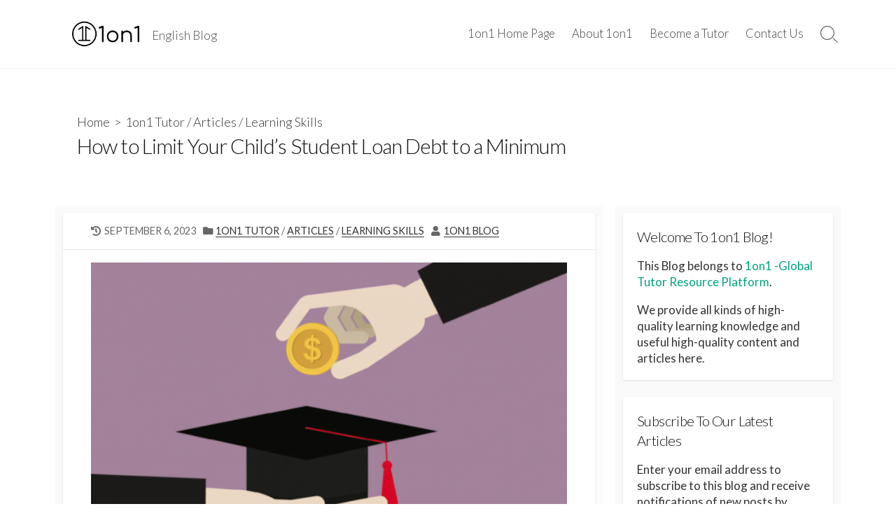

--- FILE ---
content_type: text/html; charset=UTF-8
request_url: https://blog.1on1.today/how-to-limit-your-childs-student-loan-debt-to-a-minimum/
body_size: 17755
content:
<!DOCTYPE html>
<html lang="en-US" prefix="og: http://ogp.me/ns#">
<head>
	<meta charset="UTF-8">
	<meta name="viewport" content="width=device-width, initial-scale=1.0">
	<meta content="#00a57f" name="theme-color">
	<link rel="profile" href="https://gmpg.org/xfn/11">
	<meta name='robots' content='index, follow, max-image-preview:large, max-snippet:-1, max-video-preview:-1' />

	<!-- This site is optimized with the Yoast SEO plugin v19.11 - https://yoast.com/wordpress/plugins/seo/ -->
	<title>How to Limit Your Child&#039;s Student Loan Debt to a Minimum - 1on1 Tutor</title>
	<meta name="description" content="Are you concerned about the ability to attend college without incurring debt? Some ideas for easing your children&#039;s student loan debt." />
	<link rel="canonical" href="https://blog.1on1.today/how-to-limit-your-childs-student-loan-debt-to-a-minimum/" />
	<meta property="og:locale" content="en_US" />
	<meta property="og:type" content="article" />
	<meta property="og:title" content="How to Limit Your Child&#039;s Student Loan Debt to a Minimum - 1on1 Tutor" />
	<meta property="og:description" content="Are you concerned about the ability to attend college without incurring debt? Some ideas for easing your children&#039;s student loan debt." />
	<meta property="og:url" content="https://blog.1on1.today/how-to-limit-your-childs-student-loan-debt-to-a-minimum/" />
	<meta property="og:site_name" content="1on1 Global Tutor Resource Platform - Blog" />
	<meta property="article:published_time" content="2023-09-06T02:49:51+00:00" />
	<meta property="article:modified_time" content="2023-09-06T02:53:29+00:00" />
	<meta property="og:image" content="https://blog.1on1.today/wp-content/uploads/2021/09/how-to-limit-your-childs-student-loan-debt-to-a-minimum.png" />
	<meta property="og:image:width" content="771" />
	<meta property="og:image:height" content="413" />
	<meta property="og:image:type" content="image/png" />
	<meta name="author" content="1on1 Blog" />
	<meta name="twitter:card" content="summary_large_image" />
	<meta name="twitter:label1" content="Written by" />
	<meta name="twitter:data1" content="1on1 Blog" />
	<meta name="twitter:label2" content="Est. reading time" />
	<meta name="twitter:data2" content="7 minutes" />
	<script type="application/ld+json" class="yoast-schema-graph">{"@context":"https://schema.org","@graph":[{"@type":"Article","@id":"https://blog.1on1.today/how-to-limit-your-childs-student-loan-debt-to-a-minimum/#article","isPartOf":{"@id":"https://blog.1on1.today/how-to-limit-your-childs-student-loan-debt-to-a-minimum/"},"author":{"name":"1on1 Blog","@id":"https://blog.1on1.today/#/schema/person/b50f88d058a30ef90f1123150fdb720b"},"headline":"How to Limit Your Child&#8217;s Student Loan Debt to a Minimum","datePublished":"2023-09-06T02:49:51+00:00","dateModified":"2023-09-06T02:53:29+00:00","mainEntityOfPage":{"@id":"https://blog.1on1.today/how-to-limit-your-childs-student-loan-debt-to-a-minimum/"},"wordCount":1378,"commentCount":0,"publisher":{"@id":"https://blog.1on1.today/#organization"},"image":{"@id":"https://blog.1on1.today/how-to-limit-your-childs-student-loan-debt-to-a-minimum/#primaryimage"},"thumbnailUrl":"https://blog.1on1.today/wp-content/uploads/2021/09/how-to-limit-your-childs-student-loan-debt-to-a-minimum.png","keywords":["financial management","Student Loan"],"articleSection":["1on1 Tutor","Articles","Learning Skills"],"inLanguage":"en-US","potentialAction":[{"@type":"CommentAction","name":"Comment","target":["https://blog.1on1.today/how-to-limit-your-childs-student-loan-debt-to-a-minimum/#respond"]}]},{"@type":"WebPage","@id":"https://blog.1on1.today/how-to-limit-your-childs-student-loan-debt-to-a-minimum/","url":"https://blog.1on1.today/how-to-limit-your-childs-student-loan-debt-to-a-minimum/","name":"How to Limit Your Child's Student Loan Debt to a Minimum - 1on1 Tutor","isPartOf":{"@id":"https://blog.1on1.today/#website"},"primaryImageOfPage":{"@id":"https://blog.1on1.today/how-to-limit-your-childs-student-loan-debt-to-a-minimum/#primaryimage"},"image":{"@id":"https://blog.1on1.today/how-to-limit-your-childs-student-loan-debt-to-a-minimum/#primaryimage"},"thumbnailUrl":"https://blog.1on1.today/wp-content/uploads/2021/09/how-to-limit-your-childs-student-loan-debt-to-a-minimum.png","datePublished":"2023-09-06T02:49:51+00:00","dateModified":"2023-09-06T02:53:29+00:00","description":"Are you concerned about the ability to attend college without incurring debt? Some ideas for easing your children's student loan debt.","breadcrumb":{"@id":"https://blog.1on1.today/how-to-limit-your-childs-student-loan-debt-to-a-minimum/#breadcrumb"},"inLanguage":"en-US","potentialAction":[{"@type":"ReadAction","target":["https://blog.1on1.today/how-to-limit-your-childs-student-loan-debt-to-a-minimum/"]}]},{"@type":"ImageObject","inLanguage":"en-US","@id":"https://blog.1on1.today/how-to-limit-your-childs-student-loan-debt-to-a-minimum/#primaryimage","url":"https://blog.1on1.today/wp-content/uploads/2021/09/how-to-limit-your-childs-student-loan-debt-to-a-minimum.png","contentUrl":"https://blog.1on1.today/wp-content/uploads/2021/09/how-to-limit-your-childs-student-loan-debt-to-a-minimum.png","width":771,"height":413,"caption":"how-to-limit-your-childs-student-loan-debt-to-a-minimum"},{"@type":"BreadcrumbList","@id":"https://blog.1on1.today/how-to-limit-your-childs-student-loan-debt-to-a-minimum/#breadcrumb","itemListElement":[{"@type":"ListItem","position":1,"name":"Home","item":"https://blog.1on1.today/"},{"@type":"ListItem","position":2,"name":"How to Limit Your Child&#8217;s Student Loan Debt to a Minimum"}]},{"@type":"WebSite","@id":"https://blog.1on1.today/#website","url":"https://blog.1on1.today/","name":"1on1 Global Tutor Resource Platform - Blog","description":"English Blog","publisher":{"@id":"https://blog.1on1.today/#organization"},"potentialAction":[{"@type":"SearchAction","target":{"@type":"EntryPoint","urlTemplate":"https://blog.1on1.today/?s={search_term_string}"},"query-input":"required name=search_term_string"}],"inLanguage":"en-US"},{"@type":"Organization","@id":"https://blog.1on1.today/#organization","name":"1on1 Global Tutor Resource Platform - Blog","url":"https://blog.1on1.today/","logo":{"@type":"ImageObject","inLanguage":"en-US","@id":"https://blog.1on1.today/#/schema/logo/image/","url":"https://blog.1on1.today/wp-content/uploads/2020/05/cropped-1on1logo.png","contentUrl":"https://blog.1on1.today/wp-content/uploads/2020/05/cropped-1on1logo.png","width":700,"height":244,"caption":"1on1 Global Tutor Resource Platform - Blog"},"image":{"@id":"https://blog.1on1.today/#/schema/logo/image/"}},{"@type":"Person","@id":"https://blog.1on1.today/#/schema/person/b50f88d058a30ef90f1123150fdb720b","name":"1on1 Blog","image":{"@type":"ImageObject","inLanguage":"en-US","@id":"https://blog.1on1.today/#/schema/person/image/","url":"https://secure.gravatar.com/avatar/1242c78767a6e979be0d3fb43a9cbab5?s=96&d=mm&r=g","contentUrl":"https://secure.gravatar.com/avatar/1242c78767a6e979be0d3fb43a9cbab5?s=96&d=mm&r=g","caption":"1on1 Blog"},"sameAs":["https://blog.1on1.today"],"url":"https://blog.1on1.today/author/1on1blogeng/"}]}</script>
	<!-- / Yoast SEO plugin. -->


<link rel='dns-prefetch' href='//secure.gravatar.com' />
<link rel='dns-prefetch' href='//fonts.googleapis.com' />
<link rel='dns-prefetch' href='//v0.wordpress.com' />
<link rel='dns-prefetch' href='//pagead2.googlesyndication.com' />
<link rel="alternate" type="application/rss+xml" title="1on1 Global Tutor Resource Platform - Blog &raquo; Feed" href="https://blog.1on1.today/feed/" />
<link rel="alternate" type="application/rss+xml" title="1on1 Global Tutor Resource Platform - Blog &raquo; Comments Feed" href="https://blog.1on1.today/comments/feed/" />
<link rel="alternate" type="application/rss+xml" title="1on1 Global Tutor Resource Platform - Blog &raquo; How to Limit Your Child&#8217;s Student Loan Debt to a Minimum Comments Feed" href="https://blog.1on1.today/how-to-limit-your-childs-student-loan-debt-to-a-minimum/feed/" />
<script type="text/javascript">
window._wpemojiSettings = {"baseUrl":"https:\/\/s.w.org\/images\/core\/emoji\/14.0.0\/72x72\/","ext":".png","svgUrl":"https:\/\/s.w.org\/images\/core\/emoji\/14.0.0\/svg\/","svgExt":".svg","source":{"concatemoji":"https:\/\/blog.1on1.today\/wp-includes\/js\/wp-emoji-release.min.js?ver=6.1.9"}};
/*! This file is auto-generated */
!function(e,a,t){var n,r,o,i=a.createElement("canvas"),p=i.getContext&&i.getContext("2d");function s(e,t){var a=String.fromCharCode,e=(p.clearRect(0,0,i.width,i.height),p.fillText(a.apply(this,e),0,0),i.toDataURL());return p.clearRect(0,0,i.width,i.height),p.fillText(a.apply(this,t),0,0),e===i.toDataURL()}function c(e){var t=a.createElement("script");t.src=e,t.defer=t.type="text/javascript",a.getElementsByTagName("head")[0].appendChild(t)}for(o=Array("flag","emoji"),t.supports={everything:!0,everythingExceptFlag:!0},r=0;r<o.length;r++)t.supports[o[r]]=function(e){if(p&&p.fillText)switch(p.textBaseline="top",p.font="600 32px Arial",e){case"flag":return s([127987,65039,8205,9895,65039],[127987,65039,8203,9895,65039])?!1:!s([55356,56826,55356,56819],[55356,56826,8203,55356,56819])&&!s([55356,57332,56128,56423,56128,56418,56128,56421,56128,56430,56128,56423,56128,56447],[55356,57332,8203,56128,56423,8203,56128,56418,8203,56128,56421,8203,56128,56430,8203,56128,56423,8203,56128,56447]);case"emoji":return!s([129777,127995,8205,129778,127999],[129777,127995,8203,129778,127999])}return!1}(o[r]),t.supports.everything=t.supports.everything&&t.supports[o[r]],"flag"!==o[r]&&(t.supports.everythingExceptFlag=t.supports.everythingExceptFlag&&t.supports[o[r]]);t.supports.everythingExceptFlag=t.supports.everythingExceptFlag&&!t.supports.flag,t.DOMReady=!1,t.readyCallback=function(){t.DOMReady=!0},t.supports.everything||(n=function(){t.readyCallback()},a.addEventListener?(a.addEventListener("DOMContentLoaded",n,!1),e.addEventListener("load",n,!1)):(e.attachEvent("onload",n),a.attachEvent("onreadystatechange",function(){"complete"===a.readyState&&t.readyCallback()})),(e=t.source||{}).concatemoji?c(e.concatemoji):e.wpemoji&&e.twemoji&&(c(e.twemoji),c(e.wpemoji)))}(window,document,window._wpemojiSettings);
</script>
<style type="text/css">
img.wp-smiley,
img.emoji {
	display: inline !important;
	border: none !important;
	box-shadow: none !important;
	height: 1em !important;
	width: 1em !important;
	margin: 0 0.07em !important;
	vertical-align: -0.1em !important;
	background: none !important;
	padding: 0 !important;
}
</style>
	<link rel='stylesheet' id='wp-block-library-css' href='https://blog.1on1.today/wp-includes/css/dist/block-library/style.min.css?ver=6.1.9' type='text/css' media='all' />
<style id='wp-block-library-inline-css' type='text/css'>
.has-text-align-justify{text-align:justify;}
</style>
<link rel='stylesheet' id='mediaelement-css' href='https://blog.1on1.today/wp-includes/js/mediaelement/mediaelementplayer-legacy.min.css?ver=4.2.17' type='text/css' media='all' />
<link rel='stylesheet' id='wp-mediaelement-css' href='https://blog.1on1.today/wp-includes/js/mediaelement/wp-mediaelement.min.css?ver=6.1.9' type='text/css' media='all' />
<link rel='stylesheet' id='classic-theme-styles-css' href='https://blog.1on1.today/wp-includes/css/classic-themes.min.css?ver=1' type='text/css' media='all' />
<style id='global-styles-inline-css' type='text/css'>
body{--wp--preset--color--black: #000000;--wp--preset--color--cyan-bluish-gray: #abb8c3;--wp--preset--color--white: #ffffff;--wp--preset--color--pale-pink: #f78da7;--wp--preset--color--vivid-red: #cf2e2e;--wp--preset--color--luminous-vivid-orange: #ff6900;--wp--preset--color--luminous-vivid-amber: #fcb900;--wp--preset--color--light-green-cyan: #7bdcb5;--wp--preset--color--vivid-green-cyan: #00d084;--wp--preset--color--pale-cyan-blue: #8ed1fc;--wp--preset--color--vivid-cyan-blue: #0693e3;--wp--preset--color--vivid-purple: #9b51e0;--wp--preset--gradient--vivid-cyan-blue-to-vivid-purple: linear-gradient(135deg,rgba(6,147,227,1) 0%,rgb(155,81,224) 100%);--wp--preset--gradient--light-green-cyan-to-vivid-green-cyan: linear-gradient(135deg,rgb(122,220,180) 0%,rgb(0,208,130) 100%);--wp--preset--gradient--luminous-vivid-amber-to-luminous-vivid-orange: linear-gradient(135deg,rgba(252,185,0,1) 0%,rgba(255,105,0,1) 100%);--wp--preset--gradient--luminous-vivid-orange-to-vivid-red: linear-gradient(135deg,rgba(255,105,0,1) 0%,rgb(207,46,46) 100%);--wp--preset--gradient--very-light-gray-to-cyan-bluish-gray: linear-gradient(135deg,rgb(238,238,238) 0%,rgb(169,184,195) 100%);--wp--preset--gradient--cool-to-warm-spectrum: linear-gradient(135deg,rgb(74,234,220) 0%,rgb(151,120,209) 20%,rgb(207,42,186) 40%,rgb(238,44,130) 60%,rgb(251,105,98) 80%,rgb(254,248,76) 100%);--wp--preset--gradient--blush-light-purple: linear-gradient(135deg,rgb(255,206,236) 0%,rgb(152,150,240) 100%);--wp--preset--gradient--blush-bordeaux: linear-gradient(135deg,rgb(254,205,165) 0%,rgb(254,45,45) 50%,rgb(107,0,62) 100%);--wp--preset--gradient--luminous-dusk: linear-gradient(135deg,rgb(255,203,112) 0%,rgb(199,81,192) 50%,rgb(65,88,208) 100%);--wp--preset--gradient--pale-ocean: linear-gradient(135deg,rgb(255,245,203) 0%,rgb(182,227,212) 50%,rgb(51,167,181) 100%);--wp--preset--gradient--electric-grass: linear-gradient(135deg,rgb(202,248,128) 0%,rgb(113,206,126) 100%);--wp--preset--gradient--midnight: linear-gradient(135deg,rgb(2,3,129) 0%,rgb(40,116,252) 100%);--wp--preset--duotone--dark-grayscale: url('#wp-duotone-dark-grayscale');--wp--preset--duotone--grayscale: url('#wp-duotone-grayscale');--wp--preset--duotone--purple-yellow: url('#wp-duotone-purple-yellow');--wp--preset--duotone--blue-red: url('#wp-duotone-blue-red');--wp--preset--duotone--midnight: url('#wp-duotone-midnight');--wp--preset--duotone--magenta-yellow: url('#wp-duotone-magenta-yellow');--wp--preset--duotone--purple-green: url('#wp-duotone-purple-green');--wp--preset--duotone--blue-orange: url('#wp-duotone-blue-orange');--wp--preset--font-size--small: 13px;--wp--preset--font-size--medium: 20px;--wp--preset--font-size--large: 36px;--wp--preset--font-size--x-large: 42px;--wp--preset--spacing--20: 0.44rem;--wp--preset--spacing--30: 0.67rem;--wp--preset--spacing--40: 1rem;--wp--preset--spacing--50: 1.5rem;--wp--preset--spacing--60: 2.25rem;--wp--preset--spacing--70: 3.38rem;--wp--preset--spacing--80: 5.06rem;}:where(.is-layout-flex){gap: 0.5em;}body .is-layout-flow > .alignleft{float: left;margin-inline-start: 0;margin-inline-end: 2em;}body .is-layout-flow > .alignright{float: right;margin-inline-start: 2em;margin-inline-end: 0;}body .is-layout-flow > .aligncenter{margin-left: auto !important;margin-right: auto !important;}body .is-layout-constrained > .alignleft{float: left;margin-inline-start: 0;margin-inline-end: 2em;}body .is-layout-constrained > .alignright{float: right;margin-inline-start: 2em;margin-inline-end: 0;}body .is-layout-constrained > .aligncenter{margin-left: auto !important;margin-right: auto !important;}body .is-layout-constrained > :where(:not(.alignleft):not(.alignright):not(.alignfull)){max-width: var(--wp--style--global--content-size);margin-left: auto !important;margin-right: auto !important;}body .is-layout-constrained > .alignwide{max-width: var(--wp--style--global--wide-size);}body .is-layout-flex{display: flex;}body .is-layout-flex{flex-wrap: wrap;align-items: center;}body .is-layout-flex > *{margin: 0;}:where(.wp-block-columns.is-layout-flex){gap: 2em;}.has-black-color{color: var(--wp--preset--color--black) !important;}.has-cyan-bluish-gray-color{color: var(--wp--preset--color--cyan-bluish-gray) !important;}.has-white-color{color: var(--wp--preset--color--white) !important;}.has-pale-pink-color{color: var(--wp--preset--color--pale-pink) !important;}.has-vivid-red-color{color: var(--wp--preset--color--vivid-red) !important;}.has-luminous-vivid-orange-color{color: var(--wp--preset--color--luminous-vivid-orange) !important;}.has-luminous-vivid-amber-color{color: var(--wp--preset--color--luminous-vivid-amber) !important;}.has-light-green-cyan-color{color: var(--wp--preset--color--light-green-cyan) !important;}.has-vivid-green-cyan-color{color: var(--wp--preset--color--vivid-green-cyan) !important;}.has-pale-cyan-blue-color{color: var(--wp--preset--color--pale-cyan-blue) !important;}.has-vivid-cyan-blue-color{color: var(--wp--preset--color--vivid-cyan-blue) !important;}.has-vivid-purple-color{color: var(--wp--preset--color--vivid-purple) !important;}.has-black-background-color{background-color: var(--wp--preset--color--black) !important;}.has-cyan-bluish-gray-background-color{background-color: var(--wp--preset--color--cyan-bluish-gray) !important;}.has-white-background-color{background-color: var(--wp--preset--color--white) !important;}.has-pale-pink-background-color{background-color: var(--wp--preset--color--pale-pink) !important;}.has-vivid-red-background-color{background-color: var(--wp--preset--color--vivid-red) !important;}.has-luminous-vivid-orange-background-color{background-color: var(--wp--preset--color--luminous-vivid-orange) !important;}.has-luminous-vivid-amber-background-color{background-color: var(--wp--preset--color--luminous-vivid-amber) !important;}.has-light-green-cyan-background-color{background-color: var(--wp--preset--color--light-green-cyan) !important;}.has-vivid-green-cyan-background-color{background-color: var(--wp--preset--color--vivid-green-cyan) !important;}.has-pale-cyan-blue-background-color{background-color: var(--wp--preset--color--pale-cyan-blue) !important;}.has-vivid-cyan-blue-background-color{background-color: var(--wp--preset--color--vivid-cyan-blue) !important;}.has-vivid-purple-background-color{background-color: var(--wp--preset--color--vivid-purple) !important;}.has-black-border-color{border-color: var(--wp--preset--color--black) !important;}.has-cyan-bluish-gray-border-color{border-color: var(--wp--preset--color--cyan-bluish-gray) !important;}.has-white-border-color{border-color: var(--wp--preset--color--white) !important;}.has-pale-pink-border-color{border-color: var(--wp--preset--color--pale-pink) !important;}.has-vivid-red-border-color{border-color: var(--wp--preset--color--vivid-red) !important;}.has-luminous-vivid-orange-border-color{border-color: var(--wp--preset--color--luminous-vivid-orange) !important;}.has-luminous-vivid-amber-border-color{border-color: var(--wp--preset--color--luminous-vivid-amber) !important;}.has-light-green-cyan-border-color{border-color: var(--wp--preset--color--light-green-cyan) !important;}.has-vivid-green-cyan-border-color{border-color: var(--wp--preset--color--vivid-green-cyan) !important;}.has-pale-cyan-blue-border-color{border-color: var(--wp--preset--color--pale-cyan-blue) !important;}.has-vivid-cyan-blue-border-color{border-color: var(--wp--preset--color--vivid-cyan-blue) !important;}.has-vivid-purple-border-color{border-color: var(--wp--preset--color--vivid-purple) !important;}.has-vivid-cyan-blue-to-vivid-purple-gradient-background{background: var(--wp--preset--gradient--vivid-cyan-blue-to-vivid-purple) !important;}.has-light-green-cyan-to-vivid-green-cyan-gradient-background{background: var(--wp--preset--gradient--light-green-cyan-to-vivid-green-cyan) !important;}.has-luminous-vivid-amber-to-luminous-vivid-orange-gradient-background{background: var(--wp--preset--gradient--luminous-vivid-amber-to-luminous-vivid-orange) !important;}.has-luminous-vivid-orange-to-vivid-red-gradient-background{background: var(--wp--preset--gradient--luminous-vivid-orange-to-vivid-red) !important;}.has-very-light-gray-to-cyan-bluish-gray-gradient-background{background: var(--wp--preset--gradient--very-light-gray-to-cyan-bluish-gray) !important;}.has-cool-to-warm-spectrum-gradient-background{background: var(--wp--preset--gradient--cool-to-warm-spectrum) !important;}.has-blush-light-purple-gradient-background{background: var(--wp--preset--gradient--blush-light-purple) !important;}.has-blush-bordeaux-gradient-background{background: var(--wp--preset--gradient--blush-bordeaux) !important;}.has-luminous-dusk-gradient-background{background: var(--wp--preset--gradient--luminous-dusk) !important;}.has-pale-ocean-gradient-background{background: var(--wp--preset--gradient--pale-ocean) !important;}.has-electric-grass-gradient-background{background: var(--wp--preset--gradient--electric-grass) !important;}.has-midnight-gradient-background{background: var(--wp--preset--gradient--midnight) !important;}.has-small-font-size{font-size: var(--wp--preset--font-size--small) !important;}.has-medium-font-size{font-size: var(--wp--preset--font-size--medium) !important;}.has-large-font-size{font-size: var(--wp--preset--font-size--large) !important;}.has-x-large-font-size{font-size: var(--wp--preset--font-size--x-large) !important;}
.wp-block-navigation a:where(:not(.wp-element-button)){color: inherit;}
:where(.wp-block-columns.is-layout-flex){gap: 2em;}
.wp-block-pullquote{font-size: 1.5em;line-height: 1.6;}
</style>
<link rel='stylesheet' id='cd-style-css' href='https://blog.1on1.today/wp-content/themes/coldbox/assets/css/style.min.css?ver=1.9.4' type='text/css' media='all' />
<style id='cd-style-inline-css' type='text/css'>
.prev .post-thumbnail{background-image:url("https://blog.1on1.today/wp-content/uploads/2021/09/How-to-do-breast-self-exam.png")}
.next .post-thumbnail{background-image:url("https://blog.1on1.today/wp-content/uploads/2021/09/engineers-4-steps-solve-problems.png")}
body{font-family:Lato,-apple-system,BlinkMacSystemFont,'Helvetica Neue',Arial,sans-serif}
body{font-size:18px}@media screen and (max-width:640px){.grid-view .article,.grid-view .page,.grid-view .post{width:100%}}.site-info img{max-width:105px}.entry a,.title-box a:hover,.post-meta a:hover,.post-meta.content-box a:hover,.post-btm-tags a:hover,p.post-btm-cats a:hover,.related-posts .post-category a,.related-posts .post:hover .post-title,.post-pages,.grid-view .post-inner a:hover .post-title,.standard-view .post-title:hover,ul.page-numbers,.widget #wp-calendar a,.widget .widgets-list-layout li:hover a,#comment-list .comment-author .fn a,#respond .logged-in-as a:hover,.comment-pages,.comment-pages a,.comment-pages span,.comment-body a,.comment-tabmenu .active>a,.standard-view .post-inner:hover .post-title,.widget .textwidget a{color:#00a57f}#comments input[type=submit],.post-tags a,.post-tags a,.main-archive .post-date,.action-bar,input[type=submit]:hover,input[type=submit]:focus,input[type=button]:hover,input[type=button]:focus,button[type=submit]:hover,button[type=submit]:focus,button[type=button]:hover,button[type=button]:focus{background-color:#00a57f}.comment-pages>a:hover,.comment-pages span,.post-pages>a:hover>span,.post-pages>span,ul.page-numbers span.page-numbers.current,ul.page-numbers a.page-numbers:hover{border-bottom-color:#00a57f}textarea:focus{border-color:#00a57f}::selection{background-color:#00a57f}::moz-selection{background-color:#00a57f}.site-info,.site-title{color:#3f3f3f}.site-description{color:rgb(73,73,73)}.header-menu .menu-container>li>a{color:#3f3f3f}.header-menu .menu-container>li:hover>a{color:rgb(43,43,43)}:root body .search-toggle span.icon.search{border-color:#3f3f3f}:root body .search-toggle span.icon.search::before,.nav-toggle .bottom,.nav-toggle .middle,.nav-toggle .top{background-color:#3f3f3f}@media screen and (max-width:767px){body #header-nav.menu-container li a{color:#7f7f7f}}@media screen and (max-width:767px){#header-nav{background-color:#fff}}.title-box{background-color:#fff}
</style>
<link rel='stylesheet' id='Lato-css' href='//fonts.googleapis.com/css?family=Lato%3A300%2C400%2C400i%2C600%2C600i%2C700&#038;display=swap&#038;ver=1.0.0' type='text/css' media='all' />
<link rel='stylesheet' id='social-logos-css' href='https://blog.1on1.today/wp-content/plugins/jetpack/_inc/social-logos/social-logos.min.css?ver=11.6.2' type='text/css' media='all' />
<link rel='stylesheet' id='jetpack_css-css' href='https://blog.1on1.today/wp-content/plugins/jetpack/css/jetpack.css?ver=11.6.2' type='text/css' media='all' />
<script type='text/javascript' src='https://blog.1on1.today/wp-includes/js/dist/vendor/regenerator-runtime.min.js?ver=0.13.9' id='regenerator-runtime-js'></script>
<script type='text/javascript' src='https://blog.1on1.today/wp-includes/js/dist/vendor/wp-polyfill.min.js?ver=3.15.0' id='wp-polyfill-js'></script>
<script type='text/javascript' defer src='https://blog.1on1.today/wp-content/themes/coldbox/assets/js/min/scripts+hljs_web.js?ver=1.9.4' id='scripts-hljs-web-js'></script>
<link rel="https://api.w.org/" href="https://blog.1on1.today/wp-json/" /><link rel="alternate" type="application/json" href="https://blog.1on1.today/wp-json/wp/v2/posts/653" /><link rel="EditURI" type="application/rsd+xml" title="RSD" href="https://blog.1on1.today/xmlrpc.php?rsd" />
<link rel="wlwmanifest" type="application/wlwmanifest+xml" href="https://blog.1on1.today/wp-includes/wlwmanifest.xml" />
<meta name="generator" content="WordPress 6.1.9" />
<link rel='shortlink' href='https://blog.1on1.today/?p=653' />
<link rel="alternate" type="application/json+oembed" href="https://blog.1on1.today/wp-json/oembed/1.0/embed?url=https%3A%2F%2Fblog.1on1.today%2Fhow-to-limit-your-childs-student-loan-debt-to-a-minimum%2F" />
<link rel="alternate" type="text/xml+oembed" href="https://blog.1on1.today/wp-json/oembed/1.0/embed?url=https%3A%2F%2Fblog.1on1.today%2Fhow-to-limit-your-childs-student-loan-debt-to-a-minimum%2F&#038;format=xml" />
<link rel="amphtml" href="https://blog.1on1.today/how-to-limit-your-childs-student-loan-debt-to-a-minimum/?amp=1">
<!-- Coldbox Addon Open Graph -->
<meta name="description" content="How to Limit Your Child&#039;s Student Loan Debt to a Minimum Do you have a child under the age of 18? If that&#039;s the case, are you concerned about their ability to attend college without incurring too much debt? Here are some ideas for easing your children&#039;s student loan debt: 1) Make a backup If you don&#039;t have any high-interest debt, have a sufficient emergency fund, and are on schedule for retirement, it doesn&#039;t harm to start saving now, especially if your kid is still young enough to benefit from years of saves and investment..."/>
<meta property="og:title" content="How to Limit Your Child&#039;s Student Loan Debt to a Minimum - 1on1 Tutor"/>
<meta property="og:description" content="How to Limit Your Child&#039;s Student Loan Debt to a Minimum Do you have a child under the age of 18? If that&#039;s the case, are you concerned about their ability to attend college without incurring too much debt? Here are some ideas for easing your children&#039;s student loan debt: 1) Make a backup If you don&#039;t have any high-interest debt, have a sufficient emergency fund, and are on schedule for retirement, it doesn&#039;t harm to start saving now, especially if your kid is still young enough to benefit from years of saves and investment..."/>
<meta property="og:type" content="article"/>
<meta property="og:url" content="https://blog.1on1.today/how-to-limit-your-childs-student-loan-debt-to-a-minimum"/>
<meta property="og:site_name" content="1on1 Global Tutor Resource Platform - Blog"/>
<meta property="og:image" content="https://blog.1on1.today/wp-content/uploads/2021/09/how-to-limit-your-childs-student-loan-debt-to-a-minimum-500x250.png"/>
<meta name="twitter:card" content="summary_large_image" />
<meta name="twitter:domain" content="https://blog.1on1.today" />
<meta property="og:locale" content="en-US" />
<meta property="article:published_time" content="2023-09-06T02:49:51+00:00" />
<meta property="article:modified_time" content="2023-09-06T02:53:29+00:00" />
<!-- /Coldbox Addon Open Graph -->
<meta name="generator" content="Site Kit by Google 1.89.0" />	<style>img#wpstats{display:none}</style>
		<link rel="pingback" href="https://blog.1on1.today/xmlrpc.php">

<!-- Google AdSense snippet added by Site Kit -->
<meta name="google-adsense-platform-account" content="ca-host-pub-2644536267352236">
<meta name="google-adsense-platform-domain" content="sitekit.withgoogle.com">
<!-- End Google AdSense snippet added by Site Kit -->
<style type="text/css" id="custom-background-css">
body.custom-background { background-color: #ffffff; }
</style>
	
<!-- Google AdSense snippet added by Site Kit -->
<script async="async" src="https://pagead2.googlesyndication.com/pagead/js/adsbygoogle.js?client=ca-pub-5014254898294390&amp;host=ca-host-pub-2644536267352236" crossorigin="anonymous" type="text/javascript"></script>

<!-- End Google AdSense snippet added by Site Kit -->
<link rel="icon" href="https://blog.1on1.today/wp-content/uploads/2020/05/cropped-1on1-logo-tutor-website-32x32.png" sizes="32x32" />
<link rel="icon" href="https://blog.1on1.today/wp-content/uploads/2020/05/cropped-1on1-logo-tutor-website-192x192.png" sizes="192x192" />
<link rel="apple-touch-icon" href="https://blog.1on1.today/wp-content/uploads/2020/05/cropped-1on1-logo-tutor-website-180x180.png" />
<meta name="msapplication-TileImage" content="https://blog.1on1.today/wp-content/uploads/2020/05/cropped-1on1-logo-tutor-website-270x270.png" />
</head>

<body class="post-template-default single single-post postid-653 single-format-standard custom-background wp-custom-logo header-menu-enabled sticky-header right-sidebar-s1 header-row">

	<svg xmlns="http://www.w3.org/2000/svg" viewBox="0 0 0 0" width="0" height="0" focusable="false" role="none" style="visibility: hidden; position: absolute; left: -9999px; overflow: hidden;" ><defs><filter id="wp-duotone-dark-grayscale"><feColorMatrix color-interpolation-filters="sRGB" type="matrix" values=" .299 .587 .114 0 0 .299 .587 .114 0 0 .299 .587 .114 0 0 .299 .587 .114 0 0 " /><feComponentTransfer color-interpolation-filters="sRGB" ><feFuncR type="table" tableValues="0 0.49803921568627" /><feFuncG type="table" tableValues="0 0.49803921568627" /><feFuncB type="table" tableValues="0 0.49803921568627" /><feFuncA type="table" tableValues="1 1" /></feComponentTransfer><feComposite in2="SourceGraphic" operator="in" /></filter></defs></svg><svg xmlns="http://www.w3.org/2000/svg" viewBox="0 0 0 0" width="0" height="0" focusable="false" role="none" style="visibility: hidden; position: absolute; left: -9999px; overflow: hidden;" ><defs><filter id="wp-duotone-grayscale"><feColorMatrix color-interpolation-filters="sRGB" type="matrix" values=" .299 .587 .114 0 0 .299 .587 .114 0 0 .299 .587 .114 0 0 .299 .587 .114 0 0 " /><feComponentTransfer color-interpolation-filters="sRGB" ><feFuncR type="table" tableValues="0 1" /><feFuncG type="table" tableValues="0 1" /><feFuncB type="table" tableValues="0 1" /><feFuncA type="table" tableValues="1 1" /></feComponentTransfer><feComposite in2="SourceGraphic" operator="in" /></filter></defs></svg><svg xmlns="http://www.w3.org/2000/svg" viewBox="0 0 0 0" width="0" height="0" focusable="false" role="none" style="visibility: hidden; position: absolute; left: -9999px; overflow: hidden;" ><defs><filter id="wp-duotone-purple-yellow"><feColorMatrix color-interpolation-filters="sRGB" type="matrix" values=" .299 .587 .114 0 0 .299 .587 .114 0 0 .299 .587 .114 0 0 .299 .587 .114 0 0 " /><feComponentTransfer color-interpolation-filters="sRGB" ><feFuncR type="table" tableValues="0.54901960784314 0.98823529411765" /><feFuncG type="table" tableValues="0 1" /><feFuncB type="table" tableValues="0.71764705882353 0.25490196078431" /><feFuncA type="table" tableValues="1 1" /></feComponentTransfer><feComposite in2="SourceGraphic" operator="in" /></filter></defs></svg><svg xmlns="http://www.w3.org/2000/svg" viewBox="0 0 0 0" width="0" height="0" focusable="false" role="none" style="visibility: hidden; position: absolute; left: -9999px; overflow: hidden;" ><defs><filter id="wp-duotone-blue-red"><feColorMatrix color-interpolation-filters="sRGB" type="matrix" values=" .299 .587 .114 0 0 .299 .587 .114 0 0 .299 .587 .114 0 0 .299 .587 .114 0 0 " /><feComponentTransfer color-interpolation-filters="sRGB" ><feFuncR type="table" tableValues="0 1" /><feFuncG type="table" tableValues="0 0.27843137254902" /><feFuncB type="table" tableValues="0.5921568627451 0.27843137254902" /><feFuncA type="table" tableValues="1 1" /></feComponentTransfer><feComposite in2="SourceGraphic" operator="in" /></filter></defs></svg><svg xmlns="http://www.w3.org/2000/svg" viewBox="0 0 0 0" width="0" height="0" focusable="false" role="none" style="visibility: hidden; position: absolute; left: -9999px; overflow: hidden;" ><defs><filter id="wp-duotone-midnight"><feColorMatrix color-interpolation-filters="sRGB" type="matrix" values=" .299 .587 .114 0 0 .299 .587 .114 0 0 .299 .587 .114 0 0 .299 .587 .114 0 0 " /><feComponentTransfer color-interpolation-filters="sRGB" ><feFuncR type="table" tableValues="0 0" /><feFuncG type="table" tableValues="0 0.64705882352941" /><feFuncB type="table" tableValues="0 1" /><feFuncA type="table" tableValues="1 1" /></feComponentTransfer><feComposite in2="SourceGraphic" operator="in" /></filter></defs></svg><svg xmlns="http://www.w3.org/2000/svg" viewBox="0 0 0 0" width="0" height="0" focusable="false" role="none" style="visibility: hidden; position: absolute; left: -9999px; overflow: hidden;" ><defs><filter id="wp-duotone-magenta-yellow"><feColorMatrix color-interpolation-filters="sRGB" type="matrix" values=" .299 .587 .114 0 0 .299 .587 .114 0 0 .299 .587 .114 0 0 .299 .587 .114 0 0 " /><feComponentTransfer color-interpolation-filters="sRGB" ><feFuncR type="table" tableValues="0.78039215686275 1" /><feFuncG type="table" tableValues="0 0.94901960784314" /><feFuncB type="table" tableValues="0.35294117647059 0.47058823529412" /><feFuncA type="table" tableValues="1 1" /></feComponentTransfer><feComposite in2="SourceGraphic" operator="in" /></filter></defs></svg><svg xmlns="http://www.w3.org/2000/svg" viewBox="0 0 0 0" width="0" height="0" focusable="false" role="none" style="visibility: hidden; position: absolute; left: -9999px; overflow: hidden;" ><defs><filter id="wp-duotone-purple-green"><feColorMatrix color-interpolation-filters="sRGB" type="matrix" values=" .299 .587 .114 0 0 .299 .587 .114 0 0 .299 .587 .114 0 0 .299 .587 .114 0 0 " /><feComponentTransfer color-interpolation-filters="sRGB" ><feFuncR type="table" tableValues="0.65098039215686 0.40392156862745" /><feFuncG type="table" tableValues="0 1" /><feFuncB type="table" tableValues="0.44705882352941 0.4" /><feFuncA type="table" tableValues="1 1" /></feComponentTransfer><feComposite in2="SourceGraphic" operator="in" /></filter></defs></svg><svg xmlns="http://www.w3.org/2000/svg" viewBox="0 0 0 0" width="0" height="0" focusable="false" role="none" style="visibility: hidden; position: absolute; left: -9999px; overflow: hidden;" ><defs><filter id="wp-duotone-blue-orange"><feColorMatrix color-interpolation-filters="sRGB" type="matrix" values=" .299 .587 .114 0 0 .299 .587 .114 0 0 .299 .587 .114 0 0 .299 .587 .114 0 0 " /><feComponentTransfer color-interpolation-filters="sRGB" ><feFuncR type="table" tableValues="0.098039215686275 1" /><feFuncG type="table" tableValues="0 0.66274509803922" /><feFuncB type="table" tableValues="0.84705882352941 0.41960784313725" /><feFuncA type="table" tableValues="1 1" /></feComponentTransfer><feComposite in2="SourceGraphic" operator="in" /></filter></defs></svg>
<a class="skip-link screen-reader-text noscroll" href="#content">
	Skip to content</a>


	<header id="header" class="header" role="banner">

		<div class="header-inner container">

			<div class="site-info">

				<a href="https://blog.1on1.today" title="1on1 Global Tutor Resource Platform - Blog"><div class="site-logo"><img src="https://blog.1on1.today/wp-content/uploads/2020/05/cropped-1on1logo.png" width="700" height="244" alt="1on1 Global Tutor Resource Platform - Blog" /></div></a>
									<p class="site-description">English Blog</p>
							</div>

			
			
				<nav id="header-menu" class="header-menu" role="navigation" aria-label="Header Menu"><ul id="header-nav" class="menu-container"><li id="menu-item-29" class="menu-item menu-item-type-custom menu-item-object-custom menu-item-29"><a href="https://1on1.today" target="_blank">1on1 Home Page</a></li>
<li id="menu-item-28" class="menu-item menu-item-type-custom menu-item-object-custom menu-item-28"><a href="https://1on1.today/about" target="_blank">About 1on1</a></li>
<li id="menu-item-30" class="menu-item menu-item-type-custom menu-item-object-custom menu-item-30"><a href="https://1on1.today/become-a-tutor" target="_blank">Become a Tutor</a></li>
<li id="menu-item-31" class="menu-item menu-item-type-custom menu-item-object-custom menu-item-31"><a href="https://www.facebook.com/1on1.today/" target="_blank">Contact Us</a></li>
<li class="menu-item"><button id="close-mobile-menu" class="screen-reader-text close-mobile-menu">Close menu</button></li></ul><!--/#header-nav--></nav>
				<button class="search-toggle">
					<span class="icon search" aria-hidden="true"></span>
					<span class="screen-reader-text">Search Toggle</span>
				</button>
									<button id="header-nav-toggle" class="nav-toggle header-menu" on="tap:amp-sidebar.open">
					<span class="top" aria-hidden="true"></span>
					<span class="middle" aria-hidden="true"></span>
					<span class="bottom" aria-hidden="true"></span>
					<span class="screen-reader-text">Menu</span>
				</button>				
			

		</div>

</header>


	<main id="main" class="main-single" role="main">

		<article id="post-653" class="main-inner post-653 post type-post status-publish format-standard has-post-thumbnail hentry category-1on1-tutor category-articles category-learning-skills tag-financial-management tag-student-loan">

				<header class="title-box">
		<div class="title-box-inner container">
			<div class="breadcrumb"><a href="https://blog.1on1.today">Home</a>&nbsp;&nbsp;&gt;&nbsp;&nbsp;<a href="https://blog.1on1.today/category/1on1-tutor/" rel="category tag">1on1 Tutor</a> &#47; <a href="https://blog.1on1.today/category/articles/" rel="category tag">Articles</a> &#47; <a href="https://blog.1on1.today/category/articles/learning-skills/" rel="category tag">Learning Skills</a></div>
			<h1 class="post-title">How to Limit Your Child&#8217;s Student Loan Debt to a Minimum</h1>
		</div>
	</header>
	
			<div class="container-outer">

				<div class="container">

					<div id="content" class="content">

						<div class="content-inner">

							<div class="content-inside">

								<footer class="post-meta content-box">

									
																		
																				<p class="post-modified-wrapper">
											<span class="fas fa-history" aria-hidden="true"></span>
											<span class="screen-reader-text">Last modified date</span>
											<time class="post-modified" datetime="2023-09-06T02:53:29+00:00">September 6, 2023</time>
										</p>

																			
																			<p class="post-category">
											<span class="fas fa-folder" aria-hidden="true"></span>
											<span class="screen-reader-text">Categories</span>
											<a href="https://blog.1on1.today/category/1on1-tutor/" rel="category tag">1on1 Tutor</a> / <a href="https://blog.1on1.today/category/articles/" rel="category tag">Articles</a> / <a href="https://blog.1on1.today/category/articles/learning-skills/" rel="category tag">Learning Skills</a>										</p>
									
																			<p class="post-author">
											<span class="fas fa-user" aria-hidden="true"></span>
											<span class="screen-reader-text">Author</span>
											<a href="https://blog.1on1.today/author/1on1blogeng/" title="Posts by 1on1 Blog" rel="author">1on1 Blog</a>										</p>
									
																	</footer>

																	<div class="entry-thumbnail-image content-box">
										<img width="680" height="364" src="https://blog.1on1.today/wp-content/uploads/2021/09/how-to-limit-your-childs-student-loan-debt-to-a-minimum.png" class="attachment-large size-large wp-post-image" alt="how-to-limit-your-childs-student-loan-debt-to-a-minimum" decoding="async" srcset="https://blog.1on1.today/wp-content/uploads/2021/09/how-to-limit-your-childs-student-loan-debt-to-a-minimum.png 771w, https://blog.1on1.today/wp-content/uploads/2021/09/how-to-limit-your-childs-student-loan-debt-to-a-minimum-300x161.png 300w, https://blog.1on1.today/wp-content/uploads/2021/09/how-to-limit-your-childs-student-loan-debt-to-a-minimum-768x411.png 768w" sizes="(max-width: 680px) 100vw, 680px" />									</div>
								

								<div class="entry content-box">
									<div class="entry-inner"><h1>How to Limit Your Child&#8217;s Student Loan Debt to a Minimum</h1>
<p>Do you have a child under the age of 18? If that&#8217;s the case, are you concerned about their ability to attend college without incurring too much debt? Here are some ideas for easing your children&#8217;s student loan debt:</p>
<h2>1) Make a backup</h2>
<p>If you don&#8217;t have any high-interest debt, have a sufficient emergency fund, and are on schedule for retirement, it doesn&#8217;t harm to start saving now, especially if your kid is still young enough to benefit from years of saves and investment returns.</p>
<p>You may use this calculator to estimate how much you&#8217;ll have to pay to your child&#8217;s school costs, as well as this calculator to estimate how much you should save for your objectives.</p>
<p>Check out this summary of the benefits and drawbacks of 529 savings plans and other tax-advantaged strategies to save for college once you&#8217;ve chosen how much to save.</p>
<h2>2) Encourage your youngster to enroll in advanced placement classes</h2>
<p>Advanced Placement classes, if offered by your kid&#8217;s high school, can be a fantastic opportunity for your child to gain college credits while also increasing his or her chances of earning merit-based scholarship money.</p>
<p>Your child may not even need to take an AP test to get college credits in some instances. I was able to earn 6 SUNY credits for my AP French and English classes without taking the AP test and then transfer them to NYU while I was in high school.</p>
<p>Whether your school does not offer an AP class in a topic in which your student excels, investigate if they may still take the exam. Even though my school didn&#8217;t offer such subjects at the time, I was able to get credits by taking the AP History and Government examinations. As a result, I was able to graduate in three years, save a year&#8217;s worth of college fees, and get an additional year of wages and job experience.</p>
<h2>3) Borrow money under your child&#8217;s name</h2>
<p>That&#8217;s because, compared to a limit of 5.64 percent of assets in your name, roughly 20% of the money in your name is assessed for financial aid eligibility (save for retirement account holdings, although any withdrawals are recorded as student income).</p>
<p>If that doesn&#8217;t terrify you, bear in mind that after your child reaches a specific age, depending on your state, they can spend the money anyway they choose. Before you fill out the financial assistance paperwork, make sure you utilize that money for their advantage, such as a car or a school computer.</p>
<h2>4) Compile a list of net costs</h2>
<p>When looking at the annual prices of many institutions, it&#8217;s easy to experience sticker shock, yet practically nobody pays list price today. You may use the school&#8217;s net price calculator to estimate what the cost will be once financial aid eligibility is taken into account for a more accurate comparison. Don&#8217;t be shocked if a costly private school with plenty of financial assistance ends up costing you less than a public school.</p>
<h2>5) Consider starting at a community college</h2>
<p>If even the net expenses are too expensive, your child might start at a community college and then transfer to a four-year institution to complete his or her degree. Because your child will most likely be commuting from home, this can save not just tuition (many are less than $2k for a full-time semester), but also housing and board.</p>
<p>If students perform well at community college, they may be able to transfer to a better institution than they would have been able to get into otherwise. That is a win-win scenario.</p>
<h2>6) Look at student loan options</h2>
<p>You might wish to look for other scholarships online in addition to the college&#8217;s financial assistance department. The majority of them are based on skill, academic achievement, or affiliation with a certain organization, but there are a few unusual ones, so you never know what you&#8217;ll uncover. Paying a price to a scholarship search service for something you can accomplish yourself should be avoided.</p>
<p>A home equity loan is one option to assist pay for your child&#8217;s education if you have enough equity in your house and good credit. The interest rate is usually significantly lower than that of a student loan. You are, however, putting your house at risk if you are unable to make the payments.</p>
<p>Another alternative is to borrow from your employer&#8217;s retirement plan because the interest is paid back into your account. But that doesn&#8217;t make it free. If you quit your employment, whatever you don&#8217;t pay back within 60 days may be considered a withdrawal and subject to taxes and a 10% penalty if you&#8217;re under the age of 59 1/2. The payments on these loans are generally due in as short as 5 years, so they may be fairly high.</p>
<p>Finally, if you have an IRA or a retirement plan that may be rolled into one, you can use the funds to pay for your children&#8217;s eligible school expenditures without incurring any penalties, although there are certain restrictions. First, double-check that you won&#8217;t need this money in the future. After all, financial help isn&#8217;t given out for that. Second, with student loan interest rates remaining low, there&#8217;s a high possibility you&#8217;ll make more money from the IRA money than your child would pay in student loan interest by keeping it invested.</p>
<p>Finally, remember that you&#8217;ll have to pay taxes on it, so you could be better off saving the money until you&#8217;re in a lower tax rate in retirement and then using it to assist your children pay off their student debts.</p>
<h2>7) Decide on a value</h2>
<p>Once you&#8217;ve determined the expenses, browse for a college the same way you would for anything else: search for value. It&#8217;s unknown how much the higher earnings of graduates from top institutions are due to the school and how much is due to the student.</p>
<p>When comparing students with identical talents and goals, a renowned research by Stacy Berg Dale of the Andrew W. Mellon Foundation and Alan Krueger of Princeton revealed that students who attended more selective and less selective institutions earned approximately the same.</p>
<p>In other words, if your child is good enough to get into Harvard, he or she will most likely make the same amount of money even if they attend a less expensive but less distinguished institution instead.</p>
<p>However, there are a handful of exceptions. For kids from financially disadvantaged families, attending more selective institutions had larger payoffs, according to the same study. A lot also relies on your child&#8217;s interests.</p>
<p>A more prominent degree might pay dividends if they wish to work in a sector like investment banking or management consulting, as many firms only hire from elite institutions. On the other hand, if they want to be a teacher or start their own business, it might not be worth it.</p>
<h2>8) Motivate them to get to work.</h2>
<p>Having your youngster gain some skin in the game might be a smart idea. Students may learn the worth of a dollar and how to budget through working. It also gives you significant experience that might lead to a full-time job when you graduate.</p>
<p>In my instance, I know that my future financial employers were far more interested in my success selling cutlery in people&#8217;s homes while in college than in my economics degree. Part-time employees may be eligible for tuition aid from some companies.</p>
<p>&nbsp;</p>
<hr />
<p>&nbsp;</p>
<p>If you enjoy our post, you can bookmark our site or subscribe to our blog (upper right of the page) to be notified when new articles are published!</p>
<p>If you have any questions or would like to discuss something, please write to us :)Customer Service &amp; Cooperation Proposal：<strong><span style="color: #339966;"><a href="/cdn-cgi/l/email-protection" class="__cf_email__" data-cfemail="e2918790948b8187a2d38d8cd3cc968d86839b">[email&#160;protected]</a></span></strong></p>
<p>Also!<br />
If you want to <strong>find various types of tutors, teachers, coaches or experts</strong>,<br />
Or want to <strong>share your knowledge and expertise to earn extra income</strong>,<br />
Welcome to visit our main website: <a href="https://1on1.today" target="_blank"><strong>1on1 Global Tutor Resource Sharing Platform</strong></a></p>
<p><a href="https://1on1.today" target="_blank"><img decoding="async" loading="lazy" class="size-full wp-image-51 aligncenter" src="https://blog.1on1.today/wp-content/uploads/2020/05/1on1-home-page-screenshot-tutor-website.png" alt="1on1-home-page-screenshot-tutor-website" width="1428" height="625" srcset="https://blog.1on1.today/wp-content/uploads/2020/05/1on1-home-page-screenshot-tutor-website.png 800w, https://blog.1on1.today/wp-content/uploads/2020/05/1on1-home-page-screenshot-tutor-website-300x131.png 300w, https://blog.1on1.today/wp-content/uploads/2020/05/1on1-home-page-screenshot-tutor-website-1024x448.png 1024w, https://blog.1on1.today/wp-content/uploads/2020/05/1on1-home-page-screenshot-tutor-website-768x336.png 768w" sizes="(max-width: 1428px) 100vw, 1428px" /></a></p>
<p>Other articles:<br />
<a href="https://blog.1on1.today/global-freelance…bs-platform-list/">Global Skill Matching and Freelance Jobs Website List</a><br />
<a href="https://blog.1on1.today/compare-video-chat-apps-for-online-teaching-learning/">Compare 6 video chat apps for online teaching &amp; learning</a><br />
<a href="https://blog.1on1.today/how-to-stop-coughing/">How to stop coughing? 3 best ways to share with you</a><br />
<a href="https://blog.1on1.today/five-ways-to-prevent-amnesia/">Five Ways to Prevent Amnesia</a><br />
<a href="https://blog.1on1.today/scientific-methods-to-increase-concentration/">Five scientific methods to increase concentration</a><br />
<a href="https://blog.1on1.today/how-to-loss-weight-naturally-easy-and-fast/">How to Loss Weight Naturally, Easy and Fast</a></p>
<div class="sharedaddy sd-sharing-enabled"><div class="robots-nocontent sd-block sd-social sd-social-icon-text sd-sharing"><h3 class="sd-title">Share this:</h3><div class="sd-content"><ul><li class="share-twitter"><a rel="nofollow noopener noreferrer" data-shared="sharing-twitter-653" class="share-twitter sd-button share-icon" href="https://blog.1on1.today/how-to-limit-your-childs-student-loan-debt-to-a-minimum/?share=twitter" target="_blank" title="Click to share on Twitter" ><span>Twitter</span></a></li><li class="share-facebook"><a rel="nofollow noopener noreferrer" data-shared="sharing-facebook-653" class="share-facebook sd-button share-icon" href="https://blog.1on1.today/how-to-limit-your-childs-student-loan-debt-to-a-minimum/?share=facebook" target="_blank" title="Click to share on Facebook" ><span>Facebook</span></a></li><li class="share-linkedin"><a rel="nofollow noopener noreferrer" data-shared="sharing-linkedin-653" class="share-linkedin sd-button share-icon" href="https://blog.1on1.today/how-to-limit-your-childs-student-loan-debt-to-a-minimum/?share=linkedin" target="_blank" title="Click to share on LinkedIn" ><span>LinkedIn</span></a></li><li class="share-tumblr"><a rel="nofollow noopener noreferrer" data-shared="" class="share-tumblr sd-button share-icon" href="https://blog.1on1.today/how-to-limit-your-childs-student-loan-debt-to-a-minimum/?share=tumblr" target="_blank" title="Click to share on Tumblr" ><span>Tumblr</span></a></li><li class="share-end"></li></ul></div></div></div></div>
																		<div class="btm-post-meta">
																					<p class="post-btm-cats"><span class="meta-label">Categories:</span><a href="https://blog.1on1.today/category/1on1-tutor/" rel="category tag">1on1 Tutor</a>&#8203;<a href="https://blog.1on1.today/category/articles/" rel="category tag">Articles</a>&#8203;<a href="https://blog.1on1.today/category/articles/learning-skills/" rel="category tag">Learning Skills</a> </p>
																															<p class="post-btm-tags"> <span class="meta-label">Tags:</span><a href="https://blog.1on1.today/tag/financial-management/" rel="tag">financial management</a><a href="https://blog.1on1.today/tag/student-loan/" rel="tag">Student Loan</a> </p>																			</div>
																			
<div class="author-box">
	<div class="author-thumbnail">
		<img alt='' src='https://secure.gravatar.com/avatar/1242c78767a6e979be0d3fb43a9cbab5?s=74&#038;d=mm&#038;r=g' srcset='https://secure.gravatar.com/avatar/1242c78767a6e979be0d3fb43a9cbab5?s=148&#038;d=mm&#038;r=g 2x' class='avatar avatar-74 photo' height='74' width='74' loading='lazy' decoding='async'/>	</div>
	<div class="author-content">
		<div class="author-infomation">
			<p class="author-name">1on1 Blog</p>
			<div class="author-links">
				<ul class="social-links has-5  ">			<li class="twitter-container">
				<a class="twitter" href="https://twitter.com/1on1official1" title="Twitter" target="_blank">
					<span class="fab fa-twitter" aria-hidden="true"></span>
					<span class="screen-reader-text">Twitter</span>
				</a>
			</li>
						<li class="facebook-official-container">
				<a class="facebook-official" href="https://www.facebook.com/1on1.today/" title="Facebook" target="_blank">
					<span class="fab fa-facebook" aria-hidden="true"></span>
					<span class="screen-reader-text">Facebook</span>
				</a>
			</li>
						<li class="linkedin-square-container">
				<a class="linkedin-square" href="https://www.linkedin.com/company/one-on-one-inc/" title="Linkedin" target="_blank">
					<span class="fab fa-linkedin" aria-hidden="true"></span>
					<span class="screen-reader-text">Linkedin</span>
				</a>
			</li>
						<li class="youtube-container">
				<a class="youtube" href="https://www.youtube.com/channel/UCTx5T4_g51J-z21QhGGgu9g" title="Youtube" target="_blank">
					<span class="fab fa-youtube" aria-hidden="true"></span>
					<span class="screen-reader-text">Youtube</span>
				</a>
			</li>
						<li class="instagram-container">
				<a class="instagram" href="https://instagram.com/1on1official" title="Instagram" target="_blank">
					<span class="fab fa-instagram" aria-hidden="true"></span>
					<span class="screen-reader-text">Instagram</span>
				</a>
			</li>
			</ul>			</div>
		</div>
		<p class="author-description"></p>
	</div>
</div>
																	</div>


								


	<section class="related-posts content-box">

		<h2 class="related-head content-box-heading">Related Posts</h2>
		<ul class="related-posts-list">


			
				<li class="related-article">
					<article class="post-728 post type-post status-publish format-standard has-post-thumbnail hentry category-articles category-career category-entrepreneurship category-financial-management category-learning-skills category-marketing-knowledge tag-business tag-business-analysis tag-entrepreneurship tag-financial-management tag-start-a-business tag-startup tag-startup-creation tag-succeed">

						<figure class="post-thumbnail">
							<a href="https://blog.1on1.today/how-to-know-youre-ready-to-start-a-business-financially/">
								<img width="500" height="250" src="https://blog.1on1.today/wp-content/uploads/2021/09/how-to-know-youre-ready-to-start-a-business-financially-500x250.png" class="attachment-cd-medium size-cd-medium wp-post-image" alt="" decoding="async" loading="lazy" />							</a>
						</figure>

						<div class="post-content">
							<div class="post-category"><a href="https://blog.1on1.today/category/articles/" rel="category tag">Articles</a> / <a href="https://blog.1on1.today/category/articles/career/" rel="category tag">Career</a> / <a href="https://blog.1on1.today/category/articles/entrepreneurship/" rel="category tag">Entrepreneurship</a> / <a href="https://blog.1on1.today/category/articles/financial-management/" rel="category tag">Financial Management</a> / <a href="https://blog.1on1.today/category/articles/learning-skills/" rel="category tag">Learning Skills</a> / <a href="https://blog.1on1.today/category/articles/marketing-knowledge/" rel="category tag">Marketing Knowledge</a></div>
							<h3 class="post-title"><a href="https://blog.1on1.today/how-to-know-youre-ready-to-start-a-business-financially/">How to Know You&#8217;re Ready to Start a Business Financially</a></h3>
						</div>

					</article>
				</li>

			
				<li class="related-article">
					<article class="post-769 post type-post status-publish format-standard has-post-thumbnail hentry category-articles category-career category-entrepreneurship category-financial-management category-learning-skills tag-financial-management tag-make-money tag-make-money-online tag-passive-income tag-save-money">

						<figure class="post-thumbnail">
							<a href="https://blog.1on1.today/ideas-for-extra-income-from-a-side-hustle-and-passive-income/">
								<img width="500" height="250" src="https://blog.1on1.today/wp-content/uploads/2021/10/ideas-for-extra-income-from-a-side-hustle-and-passive-income-500x250.png" class="attachment-cd-medium size-cd-medium wp-post-image" alt="" decoding="async" loading="lazy" />							</a>
						</figure>

						<div class="post-content">
							<div class="post-category"><a href="https://blog.1on1.today/category/articles/" rel="category tag">Articles</a> / <a href="https://blog.1on1.today/category/articles/career/" rel="category tag">Career</a> / <a href="https://blog.1on1.today/category/articles/entrepreneurship/" rel="category tag">Entrepreneurship</a> / <a href="https://blog.1on1.today/category/articles/financial-management/" rel="category tag">Financial Management</a> / <a href="https://blog.1on1.today/category/articles/learning-skills/" rel="category tag">Learning Skills</a></div>
							<h3 class="post-title"><a href="https://blog.1on1.today/ideas-for-extra-income-from-a-side-hustle-and-passive-income/">Ideas For Extra Income From A Side Hustle And Passive Income</a></h3>
						</div>

					</article>
				</li>

			
				<li class="related-article">
					<article class="post-692 post type-post status-publish format-standard has-post-thumbnail hentry category-articles category-career category-entrepreneurship category-financial-management category-learning-skills tag-better-budgeting tag-better-life tag-finances tag-financial-management tag-life">

						<figure class="post-thumbnail">
							<a href="https://blog.1on1.today/how-to-better-budgeting-in-4-easy-steps/">
								<img width="500" height="250" src="https://blog.1on1.today/wp-content/uploads/2021/09/how-to-better-budgeting-500x250.png" class="attachment-cd-medium size-cd-medium wp-post-image" alt="" decoding="async" loading="lazy" />							</a>
						</figure>

						<div class="post-content">
							<div class="post-category"><a href="https://blog.1on1.today/category/articles/" rel="category tag">Articles</a> / <a href="https://blog.1on1.today/category/articles/career/" rel="category tag">Career</a> / <a href="https://blog.1on1.today/category/articles/entrepreneurship/" rel="category tag">Entrepreneurship</a> / <a href="https://blog.1on1.today/category/articles/financial-management/" rel="category tag">Financial Management</a> / <a href="https://blog.1on1.today/category/articles/learning-skills/" rel="category tag">Learning Skills</a></div>
							<h3 class="post-title"><a href="https://blog.1on1.today/how-to-better-budgeting-in-4-easy-steps/">How to Better Budgeting in 4 Easy Steps</a></h3>
						</div>

					</article>
				</li>

			
				<li class="related-article">
					<article class="post-705 post type-post status-publish format-standard has-post-thumbnail hentry category-articles category-financial-management category-learning-skills tag-financial-management tag-save-money tag-saving">

						<figure class="post-thumbnail">
							<a href="https://blog.1on1.today/how-to-get-started-with-saving-in-5-steps/">
								<img width="500" height="250" src="https://blog.1on1.today/wp-content/uploads/2021/09/how-to-get-started-with-saving-in-5-steps-500x250.png" class="attachment-cd-medium size-cd-medium wp-post-image" alt="" decoding="async" loading="lazy" />							</a>
						</figure>

						<div class="post-content">
							<div class="post-category"><a href="https://blog.1on1.today/category/articles/" rel="category tag">Articles</a> / <a href="https://blog.1on1.today/category/articles/financial-management/" rel="category tag">Financial Management</a> / <a href="https://blog.1on1.today/category/articles/learning-skills/" rel="category tag">Learning Skills</a></div>
							<h3 class="post-title"><a href="https://blog.1on1.today/how-to-get-started-with-saving-in-5-steps/">How to Get Started with Saving in 5 Steps</a></h3>
						</div>

					</article>
				</li>

			
				<li class="related-article">
					<article class="post-781 post type-post status-publish format-standard has-post-thumbnail hentry category-articles category-financial-management category-learning-skills tag-credit-score tag-finance tag-finances tag-financial-freedom tag-financial-management">

						<figure class="post-thumbnail">
							<a href="https://blog.1on1.today/how-to-improve-your-credit-score-quickly/">
								<img width="500" height="250" src="https://blog.1on1.today/wp-content/uploads/2021/10/how-to-improve-your-credit-score-quickly-500x250.png" class="attachment-cd-medium size-cd-medium wp-post-image" alt="" decoding="async" loading="lazy" />							</a>
						</figure>

						<div class="post-content">
							<div class="post-category"><a href="https://blog.1on1.today/category/articles/" rel="category tag">Articles</a> / <a href="https://blog.1on1.today/category/articles/financial-management/" rel="category tag">Financial Management</a> / <a href="https://blog.1on1.today/category/articles/learning-skills/" rel="category tag">Learning Skills</a></div>
							<h3 class="post-title"><a href="https://blog.1on1.today/how-to-improve-your-credit-score-quickly/">How to Improve Your Credit Score Quickly</a></h3>
						</div>

					</article>
				</li>

			
				<li class="related-article">
					<article class="post-711 post type-post status-publish format-standard has-post-thumbnail hentry category-articles category-career category-entrepreneurship category-financial-management category-marketing-knowledge tag-entrepreneurship tag-financial-management tag-startup tag-startup-creation">

						<figure class="post-thumbnail">
							<a href="https://blog.1on1.today/5-steps-to-making-your-startup-or-business-fail-proof/">
								<img width="500" height="250" src="https://blog.1on1.today/wp-content/uploads/2021/09/5-steps-to-making-your-startup-or-business-fail-proof-500x250.png" class="attachment-cd-medium size-cd-medium wp-post-image" alt="" decoding="async" loading="lazy" />							</a>
						</figure>

						<div class="post-content">
							<div class="post-category"><a href="https://blog.1on1.today/category/articles/" rel="category tag">Articles</a> / <a href="https://blog.1on1.today/category/articles/career/" rel="category tag">Career</a> / <a href="https://blog.1on1.today/category/articles/entrepreneurship/" rel="category tag">Entrepreneurship</a> / <a href="https://blog.1on1.today/category/articles/financial-management/" rel="category tag">Financial Management</a> / <a href="https://blog.1on1.today/category/articles/marketing-knowledge/" rel="category tag">Marketing Knowledge</a></div>
							<h3 class="post-title"><a href="https://blog.1on1.today/5-steps-to-making-your-startup-or-business-fail-proof/">5 Steps to Making Your Startup or Business Fail-Proof</a></h3>
						</div>

					</article>
				</li>

			
		</ul>

		
	</section>



<section id="comments" class="content-box">

	
		<div id="respond" class="comment-respond">
		<h2 id="reply-title" class="comment-reply-title">Leave a Reply <small><a rel="nofollow" id="cancel-comment-reply-link" href="/how-to-limit-your-childs-student-loan-debt-to-a-minimum/#respond" style="display:none;">Cancel reply</a></small></h2><form action="https://blog.1on1.today/wp-comments-post.php" method="post" id="commentform" class="comment-form" novalidate><p class="comment-notes"><span id="email-notes">Your email address will not be published.</span> <span class="required-field-message">Required fields are marked <span class="required">*</span></span></p><p class="comment-form-comment"><label for="comment">Comment <span class="required">*</span></label> <textarea id="comment" name="comment" cols="45" rows="8" maxlength="65525" required></textarea></p><p class="comment-form-author"><label for="author">Name <span class="required">*</span></label> <input id="author" name="author" type="text" value="" size="30" maxlength="245" autocomplete="name" required /></p>
<p class="comment-form-email"><label for="email">Email <span class="required">*</span></label> <input id="email" name="email" type="email" value="" size="30" maxlength="100" aria-describedby="email-notes" autocomplete="email" required /></p>
<p class="comment-form-url"><label for="url">Website</label> <input id="url" name="url" type="url" value="" size="30" maxlength="200" autocomplete="url" /></p>
<p class="comment-form-cookies-consent"><input id="wp-comment-cookies-consent" name="wp-comment-cookies-consent" type="checkbox" value="yes" /> <label for="wp-comment-cookies-consent">Save my name, email, and website in this browser for the next time I comment.</label></p>
<p class="comment-subscription-form"><input type="checkbox" name="subscribe_comments" id="subscribe_comments" value="subscribe" style="width: auto; -moz-appearance: checkbox; -webkit-appearance: checkbox;" /> <label class="subscribe-label" id="subscribe-label" for="subscribe_comments">Notify me of follow-up comments by email.</label></p><p class="comment-subscription-form"><input type="checkbox" name="subscribe_blog" id="subscribe_blog" value="subscribe" style="width: auto; -moz-appearance: checkbox; -webkit-appearance: checkbox;" /> <label class="subscribe-label" id="subscribe-blog-label" for="subscribe_blog">Notify me of new posts by email.</label></p><p class="form-submit"><input name="submit" type="submit" id="submit" class="submit" value="Post Comment" /> <input type='hidden' name='comment_post_ID' value='653' id='comment_post_ID' />
<input type='hidden' name='comment_parent' id='comment_parent' value='0' />
<span class="screen-reader-text">Post comment</span></p><p style="display: none !important;"><label>&#916;<textarea name="ak_hp_textarea" cols="45" rows="8" maxlength="100"></textarea></label><input type="hidden" id="ak_js_1" name="ak_js" value="104"/><script data-cfasync="false" src="/cdn-cgi/scripts/5c5dd728/cloudflare-static/email-decode.min.js"></script><script>document.getElementById( "ak_js_1" ).setAttribute( "value", ( new Date() ).getTime() );</script></p></form>	</div><!-- #respond -->
	
</section>

<nav class="post-nav">

	<ul>

		<li class="prev"><a href="https://blog.1on1.today/the-five-steps-to-doing-a-breast-self-exam/" rel="prev"><div class="post-thumbnail"></div> <span class="chevron-left" aria-hidden="true"></span> <p class="nav-title">Prev Post</p> <p class="post-title">The five steps to doing a breast self-exam</p></a></li><li class="next"><a href="https://blog.1on1.today/engineers-4-steps-solve-problems/" rel="next"><div class="post-thumbnail"></div> <span class="chevron-right" aria-hidden="true"></span> <p class="nav-title">Next Post</p> <p class="post-title">Engineers Can Use These 4 Steps to Solve Every Problems</p></a></li>
	</ul>

</nav>


							</div><!--/.content-inside-->

						</div><!--/.content-inner-->

					</div><!--/.content-->

					

	<aside id="sidebar-s1" class="sidebar-s1" role="complementary">

		<div class="sidebar">

			<div class="sidebar-inner">

				<section id="text-5" class="widget widget_text"><h2 class="widget-title">Welcome to 1on1 Blog!</h2>			<div class="textwidget"><p>This Blog belongs to <a href="https://1on1.today">1on1 -Global Tutor Resource Platform</a>.</p>
<p>We provide all kinds of high-quality learning knowledge and useful high-quality content and articles here.</p>
</div>
		</section><section id="blog_subscription-3" class="widget widget_blog_subscription jetpack_subscription_widget"><h2 class="widget-title">Subscribe to our latest articles</h2>
			<div class="wp-block-jetpack-subscriptions__container">
			<form action="#" method="post" accept-charset="utf-8" id="subscribe-blog-blog_subscription-3">
									<div id="subscribe-text"><p>Enter your email address to subscribe to this blog and receive notifications of new posts by email.</p>
</div>
																			<p id="subscribe-email">
						<label id="jetpack-subscribe-label"
							class="screen-reader-text"
							for="subscribe-field-blog_subscription-3">
							Email Address						</label>
						<input type="email" name="email" required="required"
																					value=""
							id="subscribe-field-blog_subscription-3"
							placeholder="Email Address"
						/>
					</p>

					<p id="subscribe-submit"
											>
						<input type="hidden" name="action" value="subscribe"/>
						<input type="hidden" name="source" value="https://blog.1on1.today/how-to-limit-your-childs-student-loan-debt-to-a-minimum/"/>
						<input type="hidden" name="sub-type" value="widget"/>
						<input type="hidden" name="redirect_fragment" value="subscribe-blog-blog_subscription-3"/>
												<button type="submit"
															class="wp-block-button__link"
																					name="jetpack_subscriptions_widget"
						>
							Subscribe						</button>
					</p>
							</form>
						</div>
			
</section>
		<section id="recent-posts-2" class="widget widget_recent_entries">
		<h2 class="widget-title">Recent Posts</h2>
		<ul>
											<li>
					<a href="https://blog.1on1.today/create-resources-students-actually-use-the-10-real-pains-tutors-educators-face-and-how-to-respond-like-a-pro/">Create Resources Students Actually Use: The 10 Real Pains Tutors &#038; Educators Face (and how to respond like a pro)</a>
									</li>
											<li>
					<a href="https://blog.1on1.today/unlocking-the-future-the-top-online-learning-statistics-for-2024-and-how-you-can-tap-into-this-billion-dollar-industry/">Unlocking the Future: The Top Online Learning Statistics for 2024 and How You Can Tap Into This Billion-Dollar Industry</a>
									</li>
											<li>
					<a href="https://blog.1on1.today/how-to-learn-a-language-quickly/">How to Learn a Language Quickly</a>
									</li>
											<li>
					<a href="https://blog.1on1.today/how-to-improve-your-credit-score-quickly/">How to Improve Your Credit Score Quickly</a>
									</li>
											<li>
					<a href="https://blog.1on1.today/how-to-relaxation-breathing-exercises-for-stress-management/">How to Relaxation Breathing Exercises for Stress Management</a>
									</li>
					</ul>

		</section><section id="archives-2" class="widget widget_archive"><h2 class="widget-title">Archives</h2>
			<ul>
					<li><a href='https://blog.1on1.today/2025/09/'>September 2025</a></li>
	<li><a href='https://blog.1on1.today/2024/10/'>October 2024</a></li>
	<li><a href='https://blog.1on1.today/2023/10/'>October 2023</a></li>
	<li><a href='https://blog.1on1.today/2023/09/'>September 2023</a></li>
	<li><a href='https://blog.1on1.today/2023/08/'>August 2023</a></li>
	<li><a href='https://blog.1on1.today/2023/07/'>July 2023</a></li>
	<li><a href='https://blog.1on1.today/2023/06/'>June 2023</a></li>
			</ul>

			</section><section id="categories-2" class="widget widget_categories"><h2 class="widget-title">Categories</h2>
			<ul>
					<li class="cat-item cat-item-66"><a href="https://blog.1on1.today/category/1on1-tutor/">1on1 Tutor</a>
</li>
	<li class="cat-item cat-item-4"><a href="https://blog.1on1.today/category/articles/">Articles</a>
</li>
	<li class="cat-item cat-item-275"><a href="https://blog.1on1.today/category/articles/career/">Career</a>
</li>
	<li class="cat-item cat-item-28"><a href="https://blog.1on1.today/category/articles/computer-skills/">Computer Skills</a>
</li>
	<li class="cat-item cat-item-37"><a href="https://blog.1on1.today/category/articles/entrepreneurship/">Entrepreneurship</a>
</li>
	<li class="cat-item cat-item-279"><a href="https://blog.1on1.today/category/articles/financial-management/">Financial Management</a>
</li>
	<li class="cat-item cat-item-165"><a href="https://blog.1on1.today/category/articles/fitness-knowledge/">Fitness Knowledge</a>
</li>
	<li class="cat-item cat-item-97"><a href="https://blog.1on1.today/category/articles/golf-courses/">Golf Courses</a>
</li>
	<li class="cat-item cat-item-47"><a href="https://blog.1on1.today/category/articles/guitar-tutorial/">Guitar Tutorial</a>
</li>
	<li class="cat-item cat-item-32"><a href="https://blog.1on1.today/category/articles/health-knowledge/">Health Knowledge</a>
</li>
	<li class="cat-item cat-item-138"><a href="https://blog.1on1.today/category/articles/language-learning/">Language Learning</a>
</li>
	<li class="cat-item cat-item-1"><a href="https://blog.1on1.today/category/articles/learning-skills/">Learning Skills</a>
</li>
	<li class="cat-item cat-item-81"><a href="https://blog.1on1.today/category/articles/marketing-knowledge/">Marketing Knowledge</a>
</li>
	<li class="cat-item cat-item-3"><a href="https://blog.1on1.today/category/articles/software-comparison/">Software Comparison</a>
</li>
			</ul>

			</section>
			</div>

		</div>

	</aside><!--/.sidebar-->


				</div><!--/.container-->

			</div><!--/.container-outer-->

		</article>

	</main>



<footer id="footer" class="footer" role="contentinfo">

	
	
	<div class="footer-bottom">

		<div class="container">

			<div class="copyright">

				<p>
					
					©2026  One on one, Inc.
																
				</p>

									<p>
						<a href="//1on1.today]">1on1 - Global Tutor Sharing Platform</a>					</p>
				
			</div>

			<ul class="social-links has-5  ">			<li class="twitter-container">
				<a class="twitter" href="https://twitter.com/1on1official1" title="Twitter" target="_blank">
					<span class="fab fa-twitter" aria-hidden="true"></span>
					<span class="screen-reader-text">Twitter</span>
				</a>
			</li>
						<li class="facebook-official-container">
				<a class="facebook-official" href="https://www.facebook.com/1on1.today/" title="Facebook" target="_blank">
					<span class="fab fa-facebook" aria-hidden="true"></span>
					<span class="screen-reader-text">Facebook</span>
				</a>
			</li>
						<li class="linkedin-square-container">
				<a class="linkedin-square" href="https://www.linkedin.com/company/one-on-one-inc/" title="Linkedin" target="_blank">
					<span class="fab fa-linkedin" aria-hidden="true"></span>
					<span class="screen-reader-text">Linkedin</span>
				</a>
			</li>
						<li class="youtube-container">
				<a class="youtube" href="https://www.youtube.com/channel/UCTx5T4_g51J-z21QhGGgu9g" title="Youtube" target="_blank">
					<span class="fab fa-youtube" aria-hidden="true"></span>
					<span class="screen-reader-text">Youtube</span>
				</a>
			</li>
						<li class="instagram-container">
				<a class="instagram" href="https://instagram.com/1on1official" title="Instagram" target="_blank">
					<span class="fab fa-instagram" aria-hidden="true"></span>
					<span class="screen-reader-text">Instagram</span>
				</a>
			</li>
			</ul>
		</div>

	</div><!--/.footer-bottom-->

	<a id="back-to-top" class="noscroll is-hidden back-to-top" href="#">
		<span class="chevron-up" aria-hidden="true"></span>
		<span class="screen-reader-text">Back To Top</span>
	</a>

</footer>

<div class="modal-search-form" id="modal-search-form" role="dialog" aria-modal="true">
	
<form method="get" class="search-form" action="https://blog.1on1.today/" role="search">
	<label for="search-form1" class="screen-reader-text">Search</label>
	<input type="search" class="search-inner" name="s" id="search-form1" placeholder="Search this site" value=""/>
	<button type="submit" class="search-submit">
		<span class="icon search" aria-hidden="true"></span>
		<span class="screen-reader-text">Search</span>
	</button>
</form>

	<button class="close-toggle">
		<span class="top" aria-hidden="true"></span>
		<span class="bottom" aria-hidden="true"></span>
		<span class="label">Close</span>
	</button>
</div>

		<div style="display:none">
			<div class="grofile-hash-map-1242c78767a6e979be0d3fb43a9cbab5">
		</div>
		</div>
		
	<script type="text/javascript">
		window.WPCOM_sharing_counts = {"https:\/\/blog.1on1.today\/how-to-limit-your-childs-student-loan-debt-to-a-minimum\/":653};
	</script>
				<script type='text/javascript' src='https://secure.gravatar.com/js/gprofiles.js?ver=202604' id='grofiles-cards-js'></script>
<script type='text/javascript' id='wpgroho-js-extra'>
/* <![CDATA[ */
var WPGroHo = {"my_hash":""};
/* ]]> */
</script>
<script type='text/javascript' src='https://blog.1on1.today/wp-content/plugins/jetpack/modules/wpgroho.js?ver=11.6.2' id='wpgroho-js'></script>
<script type='text/javascript' src='https://blog.1on1.today/wp-includes/js/comment-reply.min.js?ver=6.1.9' id='comment-reply-js'></script>
<script type='text/javascript' async src='https://blog.1on1.today/wp-includes/js/imagesloaded.min.js?ver=4.1.4' id='imagesloaded-js'></script>
<script type='text/javascript' async src='https://blog.1on1.today/wp-includes/js/masonry.min.js?ver=4.2.2' id='masonry-js'></script>
<script type='text/javascript' id='sharing-js-js-extra'>
/* <![CDATA[ */
var sharing_js_options = {"lang":"en","counts":"1","is_stats_active":"1"};
/* ]]> */
</script>
<script type='text/javascript' src='https://blog.1on1.today/wp-content/plugins/jetpack/_inc/build/sharedaddy/sharing.min.js?ver=11.6.2' id='sharing-js-js'></script>
<script type='text/javascript' id='sharing-js-js-after'>
var windowOpen;
			( function () {
				function matches( el, sel ) {
					return !! (
						el.matches && el.matches( sel ) ||
						el.msMatchesSelector && el.msMatchesSelector( sel )
					);
				}

				document.body.addEventListener( 'click', function ( event ) {
					if ( ! event.target ) {
						return;
					}

					var el;
					if ( matches( event.target, 'a.share-twitter' ) ) {
						el = event.target;
					} else if ( event.target.parentNode && matches( event.target.parentNode, 'a.share-twitter' ) ) {
						el = event.target.parentNode;
					}

					if ( el ) {
						event.preventDefault();

						// If there's another sharing window open, close it.
						if ( typeof windowOpen !== 'undefined' ) {
							windowOpen.close();
						}
						windowOpen = window.open( el.getAttribute( 'href' ), 'wpcomtwitter', 'menubar=1,resizable=1,width=600,height=350' );
						return false;
					}
				} );
			} )();
var windowOpen;
			( function () {
				function matches( el, sel ) {
					return !! (
						el.matches && el.matches( sel ) ||
						el.msMatchesSelector && el.msMatchesSelector( sel )
					);
				}

				document.body.addEventListener( 'click', function ( event ) {
					if ( ! event.target ) {
						return;
					}

					var el;
					if ( matches( event.target, 'a.share-facebook' ) ) {
						el = event.target;
					} else if ( event.target.parentNode && matches( event.target.parentNode, 'a.share-facebook' ) ) {
						el = event.target.parentNode;
					}

					if ( el ) {
						event.preventDefault();

						// If there's another sharing window open, close it.
						if ( typeof windowOpen !== 'undefined' ) {
							windowOpen.close();
						}
						windowOpen = window.open( el.getAttribute( 'href' ), 'wpcomfacebook', 'menubar=1,resizable=1,width=600,height=400' );
						return false;
					}
				} );
			} )();
var windowOpen;
			( function () {
				function matches( el, sel ) {
					return !! (
						el.matches && el.matches( sel ) ||
						el.msMatchesSelector && el.msMatchesSelector( sel )
					);
				}

				document.body.addEventListener( 'click', function ( event ) {
					if ( ! event.target ) {
						return;
					}

					var el;
					if ( matches( event.target, 'a.share-linkedin' ) ) {
						el = event.target;
					} else if ( event.target.parentNode && matches( event.target.parentNode, 'a.share-linkedin' ) ) {
						el = event.target.parentNode;
					}

					if ( el ) {
						event.preventDefault();

						// If there's another sharing window open, close it.
						if ( typeof windowOpen !== 'undefined' ) {
							windowOpen.close();
						}
						windowOpen = window.open( el.getAttribute( 'href' ), 'wpcomlinkedin', 'menubar=1,resizable=1,width=580,height=450' );
						return false;
					}
				} );
			} )();
var windowOpen;
			( function () {
				function matches( el, sel ) {
					return !! (
						el.matches && el.matches( sel ) ||
						el.msMatchesSelector && el.msMatchesSelector( sel )
					);
				}

				document.body.addEventListener( 'click', function ( event ) {
					if ( ! event.target ) {
						return;
					}

					var el;
					if ( matches( event.target, 'a.share-tumblr' ) ) {
						el = event.target;
					} else if ( event.target.parentNode && matches( event.target.parentNode, 'a.share-tumblr' ) ) {
						el = event.target.parentNode;
					}

					if ( el ) {
						event.preventDefault();

						// If there's another sharing window open, close it.
						if ( typeof windowOpen !== 'undefined' ) {
							windowOpen.close();
						}
						windowOpen = window.open( el.getAttribute( 'href' ), 'wpcomtumblr', 'menubar=1,resizable=1,width=450,height=450' );
						return false;
					}
				} );
			} )();
</script>
	<script src='https://stats.wp.com/e-202604.js' defer></script>
	<script>
		_stq = window._stq || [];
		_stq.push([ 'view', {v:'ext',blog:'177534690',post:'653',tz:'0',srv:'blog.1on1.today',j:'1:11.6.2'} ]);
		_stq.push([ 'clickTrackerInit', '177534690', '653' ]);
	</script>
<script defer src="https://static.cloudflareinsights.com/beacon.min.js/vcd15cbe7772f49c399c6a5babf22c1241717689176015" integrity="sha512-ZpsOmlRQV6y907TI0dKBHq9Md29nnaEIPlkf84rnaERnq6zvWvPUqr2ft8M1aS28oN72PdrCzSjY4U6VaAw1EQ==" data-cf-beacon='{"version":"2024.11.0","token":"147194e0f9354ef183bb77f9d0e79475","r":1,"server_timing":{"name":{"cfCacheStatus":true,"cfEdge":true,"cfExtPri":true,"cfL4":true,"cfOrigin":true,"cfSpeedBrain":true},"location_startswith":null}}' crossorigin="anonymous"></script>
</body></html>



--- FILE ---
content_type: text/html; charset=utf-8
request_url: https://www.google.com/recaptcha/api2/aframe
body_size: 263
content:
<!DOCTYPE HTML><html><head><meta http-equiv="content-type" content="text/html; charset=UTF-8"></head><body><script nonce="eky6UpfC7iFuXBAdaG9idA">/** Anti-fraud and anti-abuse applications only. See google.com/recaptcha */ try{var clients={'sodar':'https://pagead2.googlesyndication.com/pagead/sodar?'};window.addEventListener("message",function(a){try{if(a.source===window.parent){var b=JSON.parse(a.data);var c=clients[b['id']];if(c){var d=document.createElement('img');d.src=c+b['params']+'&rc='+(localStorage.getItem("rc::a")?sessionStorage.getItem("rc::b"):"");window.document.body.appendChild(d);sessionStorage.setItem("rc::e",parseInt(sessionStorage.getItem("rc::e")||0)+1);localStorage.setItem("rc::h",'1768817777301');}}}catch(b){}});window.parent.postMessage("_grecaptcha_ready", "*");}catch(b){}</script></body></html>